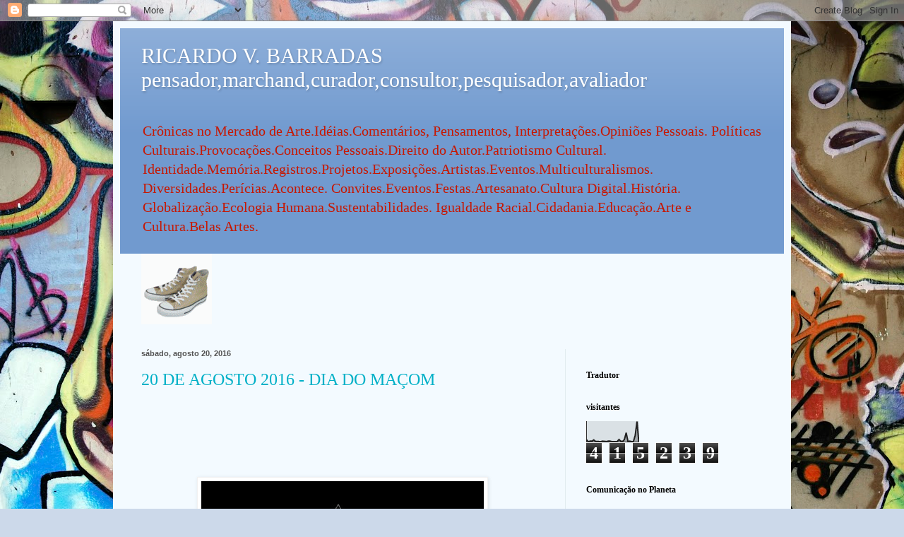

--- FILE ---
content_type: text/html; charset=UTF-8
request_url: https://avaliadordearte.blogspot.com/b/stats?style=BLACK_TRANSPARENT&timeRange=ALL_TIME&token=APq4FmBdhh7x0U974nNJt4Cq0ripbzD2Im7agIWMPu6I-nsDnnlhXxSTsifjpR424yAZm57I42AphEtI6rhQ86ZnumcdmNjJYw
body_size: -35
content:
{"total":415239,"sparklineOptions":{"backgroundColor":{"fillOpacity":0.1,"fill":"#000000"},"series":[{"areaOpacity":0.3,"color":"#202020"}]},"sparklineData":[[0,11],[1,1],[2,4],[3,4],[4,10],[5,3],[6,3],[7,2],[8,2],[9,4],[10,3],[11,2],[12,4],[13,4],[14,2],[15,2],[16,2],[17,2],[18,12],[19,4],[20,2],[21,12],[22,45],[23,2],[24,4],[25,2],[26,2],[27,32],[28,100],[29,1]],"nextTickMs":1200000}

--- FILE ---
content_type: text/html; charset=utf-8
request_url: https://www.google.com/recaptcha/api2/aframe
body_size: 269
content:
<!DOCTYPE HTML><html><head><meta http-equiv="content-type" content="text/html; charset=UTF-8"></head><body><script nonce="wP1H12-24jjABtVHfOXa6Q">/** Anti-fraud and anti-abuse applications only. See google.com/recaptcha */ try{var clients={'sodar':'https://pagead2.googlesyndication.com/pagead/sodar?'};window.addEventListener("message",function(a){try{if(a.source===window.parent){var b=JSON.parse(a.data);var c=clients[b['id']];if(c){var d=document.createElement('img');d.src=c+b['params']+'&rc='+(localStorage.getItem("rc::a")?sessionStorage.getItem("rc::b"):"");window.document.body.appendChild(d);sessionStorage.setItem("rc::e",parseInt(sessionStorage.getItem("rc::e")||0)+1);localStorage.setItem("rc::h",'1768553902781');}}}catch(b){}});window.parent.postMessage("_grecaptcha_ready", "*");}catch(b){}</script></body></html>